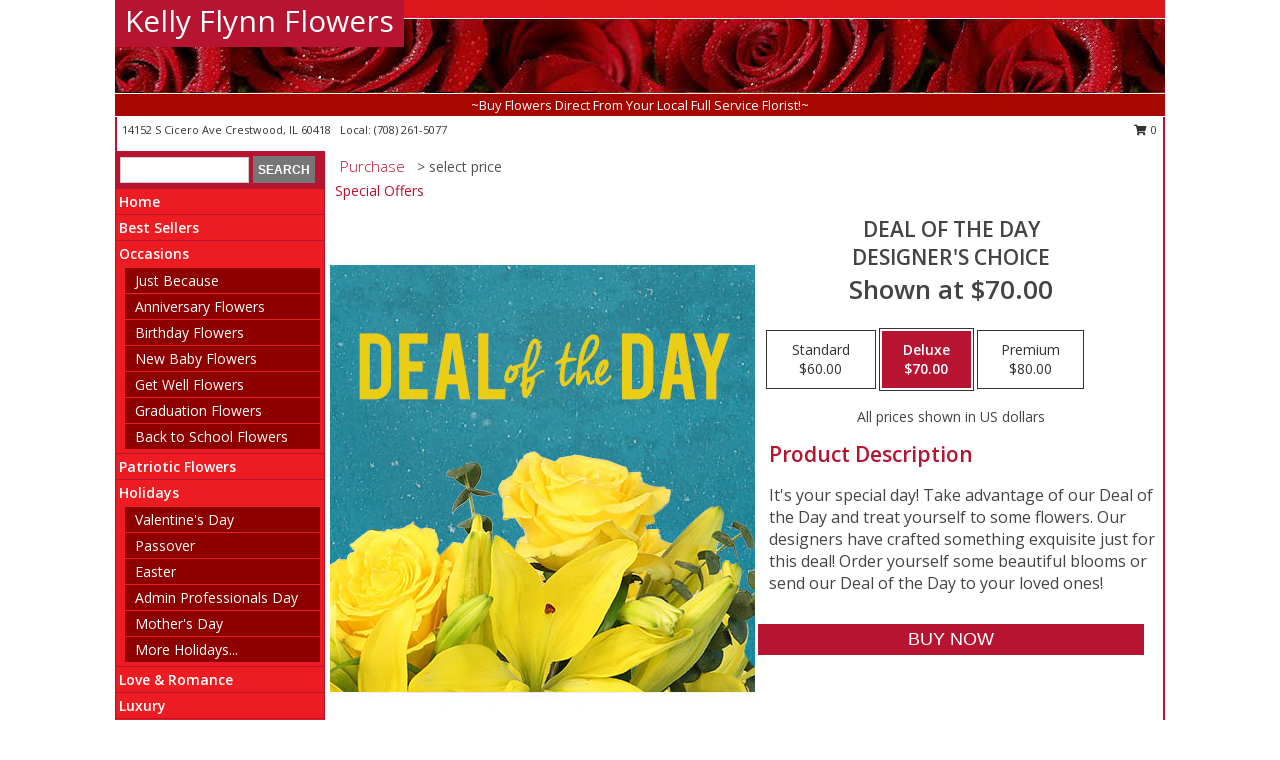

--- FILE ---
content_type: text/html; charset=UTF-8
request_url: https://www.kellyflynnflorist.com/product/dailyspecial0320/deal-of-the-day
body_size: 12864
content:
		<!DOCTYPE html>
		<html xmlns="http://www.w3.org/1999/xhtml" xml:lang="en" lang="en" xmlns:fb="http://www.facebook.com/2008/fbml">
		<head>
			<title>Deal of the Day Designer's Choice in Crestwood, IL - Kelly Flynn Flowers</title>
            <meta http-equiv="Content-Type" content="text/html; charset=UTF-8" />
            <meta name="description" content = "It&#039;s your special day! Take advantage of our Deal of the Day and treat yourself to some flowers. Our designers have crafted something exquisite just for this deal! Order yourself some beautiful blooms or send our Deal of the Day to your loved ones! Order Deal of the Day Designer&#039;s Choice from Kelly Flynn Flowers - Crestwood, IL Florist &amp; Flower Shop." />
            <meta name="keywords" content = "Kelly Flynn Flowers, Deal of the Day Designer&#039;s Choice, Crestwood, IL, Illinois" />

            <meta property="og:title" content="Kelly Flynn Flowers" />
            <meta property="og:description" content="It&#039;s your special day! Take advantage of our Deal of the Day and treat yourself to some flowers. Our designers have crafted something exquisite just for this deal! Order yourself some beautiful blooms or send our Deal of the Day to your loved ones! Order Deal of the Day Designer&#039;s Choice from Kelly Flynn Flowers - Crestwood, IL Florist &amp; Flower Shop." />
            <meta property="og:type" content="company" />
            <meta property="og:url" content="https://www.kellyflynnflorist.com/product/dailyspecial0320/deal-of-the-day" />
            <meta property="og:site_name" content="Kelly Flynn Flowers" >
            <meta property="og:image" content="https://cdn.myfsn.com/flowerdatabase/d/deal-of-the-day-custom-arrangement-dailyspecial0320.425.jpg">
            <meta property="og:image:secure_url" content="https://cdn.myfsn.com/flowerdatabase/d/deal-of-the-day-custom-arrangement-dailyspecial0320.425.jpg" >
            <meta property="fb:admins" content="1379470747" />
            <meta name="viewport" content="width=device-width, initial-scale=1">
            <link rel="apple-touch-icon" href="https://cdn.myfsn.com/myfsn/images/touch-icons/apple-touch-icon.png" />
            <link rel="apple-touch-icon" sizes="120x120" href="https://cdn.myfsn.com/myfsn/images/touch-icons/apple-touch-icon-120x120.png" />
            <link rel="apple-touch-icon" sizes="152x152" href="https://cdn.myfsn.com/myfsn/images/touch-icons/apple-touch-icon-152x152.png" />
            <link rel="apple-touch-icon" sizes="167x167" href="https://cdn.myfsn.com/myfsn/images/touch-icons/apple-touch-icon-167x167.png" />
            <link rel="apple-touch-icon" sizes="180x180" href="https://cdn.myfsn.com/myfsn/images/touch-icons/apple-touch-icon-180x180.png" />
            <link rel="icon" sizes="192x192" href="https://cdn.myfsn.com/myfsn/images/touch-icons/touch-icon-192x192.png">
			<link href="https://fonts.googleapis.com/css?family=Open+Sans:300,400,600&display=swap" rel="stylesheet" media="print" onload="this.media='all'; this.onload=null;" type="text/css">
			<link href="https://cdn.myfsn.com/js/jquery/slicknav/slicknav.min.css" rel="stylesheet" media="print" onload="this.media='all'; this.onload=null;" type="text/css">
			<link href="https://cdn.myfsn.com/js/jquery/jquery-ui-1.13.1-myfsn/jquery-ui.min.css" rel="stylesheet" media="print" onload="this.media='all'; this.onload=null;" type="text/css">
			<link href="https://cdn.myfsn.com/css/myfsn/base.css?v=191" rel="stylesheet" type="text/css">
			            <link rel="stylesheet" href="https://cdnjs.cloudflare.com/ajax/libs/font-awesome/5.15.4/css/all.min.css" media="print" onload="this.media='all'; this.onload=null;" type="text/css" integrity="sha384-DyZ88mC6Up2uqS4h/KRgHuoeGwBcD4Ng9SiP4dIRy0EXTlnuz47vAwmeGwVChigm" crossorigin="anonymous">
            <link href="https://cdn.myfsn.com/css/myfsn/templates/standard/standard.css.php?v=191&color=bright-red" rel="stylesheet" type="text/css" />            <link href="https://cdn.myfsn.com/css/myfsn/stylesMobile.css.php?v=191&solidColor1=535353&solidColor2=535353&pattern=florish-bg.png&multiColor=0&color=bright-red&template=standardTemplate" rel="stylesheet" type="text/css" media="(max-width: 974px)">

            <link rel="stylesheet" href="https://cdn.myfsn.com/js/myfsn/front-end-dist/assets/layout-classic-Cq4XolPY.css" />
<link rel="modulepreload" href="https://cdn.myfsn.com/js/myfsn/front-end-dist/assets/layout-classic-V2NgZUhd.js" />
<script type="module" src="https://cdn.myfsn.com/js/myfsn/front-end-dist/assets/layout-classic-V2NgZUhd.js"></script>

            			<link rel="canonical" href="" />
			<script type="text/javascript" src="https://cdn.myfsn.com/js/jquery/jquery-3.6.0.min.js"></script>
                            <script type="text/javascript" src="https://cdn.myfsn.com/js/jquery/jquery-migrate-3.3.2.min.js"></script>
            
            <script defer type="text/javascript" src="https://cdn.myfsn.com/js/jquery/jquery-ui-1.13.1-myfsn/jquery-ui.min.js"></script>
            <script> jQuery.noConflict(); $j = jQuery; </script>
            <script>
                var _gaq = _gaq || [];
            </script>

			<script type="text/javascript" src="https://cdn.myfsn.com/js/jquery/slicknav/jquery.slicknav.min.js"></script>
			<script defer type="text/javascript" src="https://cdn.myfsn.com/js/myfsnProductInfo.js?v=191"></script>

        <!-- Upgraded to XHR based Google Analytics Code -->
                <script async src="https://www.googletagmanager.com/gtag/js?id=G-CEFM965Y5E"></script>
        <script>
            window.dataLayer = window.dataLayer || [];
            function gtag(){dataLayer.push(arguments);}
            gtag('js', new Date());

                            gtag('config', 'G-CEFM965Y5E');
                                gtag('config', 'G-EMLZ5PGJB1');
                        </script>
                    <script>
				function toggleHolidays(){
					$j(".hiddenHoliday").toggle();
				}
				
				function ping_url(a) {
					try { $j.ajax({ url: a, type: 'POST' }); }
					catch(ex) { }
					return true;
				}
				
				$j(function(){
					$j(".cartCount").append($j(".shoppingCartLink>a").text());
				});

			</script>
            <script type="text/javascript">
    (function(c,l,a,r,i,t,y){
        c[a]=c[a]||function(){(c[a].q=c[a].q||[]).push(arguments)};
        t=l.createElement(r);t.async=1;t.src="https://www.clarity.ms/tag/"+i;
        y=l.getElementsByTagName(r)[0];y.parentNode.insertBefore(t,y);
    })(window, document, "clarity", "script", "mms0v124ix");
</script>            <script type="application/ld+json">{"@context":"https:\/\/schema.org","@type":"LocalBusiness","@id":"https:\/\/www.kellyflynnflorist.com","name":"Kelly Flynn Flowers","telephone":"7082615077","email":"ccfloristdesign@gmail.com","url":"https:\/\/www.kellyflynnflorist.com","priceRange":"65 - 700","address":{"@type":"PostalAddress","streetAddress":"14152 S Cicero Ave","addressLocality":"Crestwood","addressRegion":"IL","postalCode":"60418","addressCountry":"USA"},"geo":{"@type":"GeoCoordinates","latitude":"41.63470","longitude":"-87.73821"},"image":"https:\/\/cdn.myfsn.com\/images\/logos\/295196\/295196_Logo.webp","openingHoursSpecification":[{"@type":"OpeningHoursSpecification","dayOfWeek":"Monday","opens":"10:00:00","closes":"15:30:00"},{"@type":"OpeningHoursSpecification","dayOfWeek":"Tuesday","opens":"10:00:00","closes":"15:30:00"},{"@type":"OpeningHoursSpecification","dayOfWeek":"Wednesday","opens":"10:00:00","closes":"15:30:00"},{"@type":"OpeningHoursSpecification","dayOfWeek":"Thursday","opens":"10:00:00","closes":"15:30:00"},{"@type":"OpeningHoursSpecification","dayOfWeek":"Friday","opens":"10:00:00","closes":"15:30:00"},{"@type":"OpeningHoursSpecification","dayOfWeek":"Saturday","opens":"10:00:00","closes":"13:00:00"},{"@type":"OpeningHoursSpecification","dayOfWeek":"Sunday","opens":"00:00","closes":"00:00"}],"specialOpeningHoursSpecification":[],"sameAs":["https:\/\/www.facebook.com\/Kelly-Flynn-Florist-246905298698606\/","https:\/\/goo.gl\/maps\/YDxZsLCMh5z"],"areaServed":{"@type":"Place","name":["Aurora","Berwyn","Blue Island","Calumet City","Chicago","Chicago Ridge","Country Club Hills","Crestwood","Elmhurst","Forest Park","Lansing","Oak Lawn","Palos Heights","South Holland"]}}</script>            <script type="application/ld+json">{"@context":"https:\/\/schema.org","@type":"Service","serviceType":"Florist","provider":{"@type":"LocalBusiness","@id":"https:\/\/www.kellyflynnflorist.com"}}</script>            <script type="application/ld+json">{"@context":"https:\/\/schema.org","@type":"BreadcrumbList","name":"Site Map","itemListElement":[{"@type":"ListItem","position":1,"item":{"name":"Home","@id":"https:\/\/www.kellyflynnflorist.com\/"}},{"@type":"ListItem","position":2,"item":{"name":"Best Sellers","@id":"https:\/\/www.kellyflynnflorist.com\/best-sellers.php"}},{"@type":"ListItem","position":3,"item":{"name":"Occasions","@id":"https:\/\/www.kellyflynnflorist.com\/all_occasions.php"}},{"@type":"ListItem","position":4,"item":{"name":"Just Because","@id":"https:\/\/www.kellyflynnflorist.com\/any_occasion.php"}},{"@type":"ListItem","position":5,"item":{"name":"Anniversary Flowers","@id":"https:\/\/www.kellyflynnflorist.com\/anniversary.php"}},{"@type":"ListItem","position":6,"item":{"name":"Birthday Flowers","@id":"https:\/\/www.kellyflynnflorist.com\/birthday.php"}},{"@type":"ListItem","position":7,"item":{"name":"New Baby Flowers","@id":"https:\/\/www.kellyflynnflorist.com\/new_baby.php"}},{"@type":"ListItem","position":8,"item":{"name":"Get Well Flowers","@id":"https:\/\/www.kellyflynnflorist.com\/get_well.php"}},{"@type":"ListItem","position":9,"item":{"name":"Graduation Flowers","@id":"https:\/\/www.kellyflynnflorist.com\/graduation-flowers"}},{"@type":"ListItem","position":10,"item":{"name":"Back to School Flowers","@id":"https:\/\/www.kellyflynnflorist.com\/back-to-school-flowers"}},{"@type":"ListItem","position":11,"item":{"name":"Patriotic Flowers","@id":"https:\/\/www.kellyflynnflorist.com\/patriotic-flowers"}},{"@type":"ListItem","position":12,"item":{"name":"Holidays","@id":"https:\/\/www.kellyflynnflorist.com\/holidays.php"}},{"@type":"ListItem","position":13,"item":{"name":"Valentine's Day","@id":"https:\/\/www.kellyflynnflorist.com\/valentines-day-flowers.php"}},{"@type":"ListItem","position":14,"item":{"name":"Passover","@id":"https:\/\/www.kellyflynnflorist.com\/passover.php"}},{"@type":"ListItem","position":15,"item":{"name":"Easter","@id":"https:\/\/www.kellyflynnflorist.com\/easter-flowers.php"}},{"@type":"ListItem","position":16,"item":{"name":"Admin Professionals Day","@id":"https:\/\/www.kellyflynnflorist.com\/admin-professionals-day-flowers.php"}},{"@type":"ListItem","position":17,"item":{"name":"Mother's Day","@id":"https:\/\/www.kellyflynnflorist.com\/mothers-day-flowers.php"}},{"@type":"ListItem","position":18,"item":{"name":"Father's Day","@id":"https:\/\/www.kellyflynnflorist.com\/fathers-day-flowers.php"}},{"@type":"ListItem","position":19,"item":{"name":"Rosh Hashanah","@id":"https:\/\/www.kellyflynnflorist.com\/rosh-hashanah.php"}},{"@type":"ListItem","position":20,"item":{"name":"Grandparents Day","@id":"https:\/\/www.kellyflynnflorist.com\/grandparents-day-flowers.php"}},{"@type":"ListItem","position":21,"item":{"name":"Thanksgiving (CAN)","@id":"https:\/\/www.kellyflynnflorist.com\/thanksgiving-flowers-can.php"}},{"@type":"ListItem","position":22,"item":{"name":"National Boss Day","@id":"https:\/\/www.kellyflynnflorist.com\/national-boss-day"}},{"@type":"ListItem","position":23,"item":{"name":"Sweetest Day","@id":"https:\/\/www.kellyflynnflorist.com\/holidays.php\/sweetest-day"}},{"@type":"ListItem","position":24,"item":{"name":"Halloween","@id":"https:\/\/www.kellyflynnflorist.com\/halloween-flowers.php"}},{"@type":"ListItem","position":25,"item":{"name":"Thanksgiving (USA)","@id":"https:\/\/www.kellyflynnflorist.com\/thanksgiving-flowers-usa.php"}},{"@type":"ListItem","position":26,"item":{"name":"Hanukkah","@id":"https:\/\/www.kellyflynnflorist.com\/hanukkah.php"}},{"@type":"ListItem","position":27,"item":{"name":"Kwanzaa","@id":"https:\/\/www.kellyflynnflorist.com\/kwanzaa.php"}},{"@type":"ListItem","position":28,"item":{"name":"Christmas","@id":"https:\/\/www.kellyflynnflorist.com\/christmas-flowers.php"}},{"@type":"ListItem","position":29,"item":{"name":"Love & Romance","@id":"https:\/\/www.kellyflynnflorist.com\/love-romance"}},{"@type":"ListItem","position":30,"item":{"name":"Luxury","@id":"https:\/\/www.kellyflynnflorist.com\/luxury"}},{"@type":"ListItem","position":31,"item":{"name":"Roses","@id":"https:\/\/www.kellyflynnflorist.com\/roses.php"}},{"@type":"ListItem","position":32,"item":{"name":"Sympathy Flowers","@id":"https:\/\/www.kellyflynnflorist.com\/sympathy-flowers"}},{"@type":"ListItem","position":33,"item":{"name":"Funeral Flowers","@id":"https:\/\/www.kellyflynnflorist.com\/sympathy.php"}},{"@type":"ListItem","position":34,"item":{"name":"Cremation and Memorial","@id":"https:\/\/www.kellyflynnflorist.com\/sympathy-flowers\/cremation-and-memorial"}},{"@type":"ListItem","position":35,"item":{"name":"Casket Flowers","@id":"https:\/\/www.kellyflynnflorist.com\/sympathy-flowers\/casket-flowers"}},{"@type":"ListItem","position":36,"item":{"name":"Standing Sprays & Wreaths","@id":"https:\/\/www.kellyflynnflorist.com\/sympathy-flowers\/standing-sprays"}},{"@type":"ListItem","position":37,"item":{"name":"Sympathy Arrangements","@id":"https:\/\/www.kellyflynnflorist.com\/sympathy-flowers\/sympathy-arrangements"}},{"@type":"ListItem","position":38,"item":{"name":"For The Home","@id":"https:\/\/www.kellyflynnflorist.com\/sympathy-flowers\/for-the-home"}},{"@type":"ListItem","position":39,"item":{"name":"Plants","@id":"https:\/\/www.kellyflynnflorist.com\/plants.php"}},{"@type":"ListItem","position":40,"item":{"name":"Seasonal","@id":"https:\/\/www.kellyflynnflorist.com\/seasonal.php"}},{"@type":"ListItem","position":41,"item":{"name":"Winter Flowers","@id":"https:\/\/www.kellyflynnflorist.com\/winter-flowers.php"}},{"@type":"ListItem","position":42,"item":{"name":"Spring Flowers","@id":"https:\/\/www.kellyflynnflorist.com\/spring-flowers.php"}},{"@type":"ListItem","position":43,"item":{"name":"Summer Flowers","@id":"https:\/\/www.kellyflynnflorist.com\/summer-flowers.php"}},{"@type":"ListItem","position":44,"item":{"name":"Fall Flowers","@id":"https:\/\/www.kellyflynnflorist.com\/fall-flowers.php"}},{"@type":"ListItem","position":45,"item":{"name":"Modern\/Tropical Designs","@id":"https:\/\/www.kellyflynnflorist.com\/high-styles"}},{"@type":"ListItem","position":46,"item":{"name":"Gift Items","@id":"https:\/\/www.kellyflynnflorist.com\/gift_items.php"}},{"@type":"ListItem","position":47,"item":{"name":"Wedding Flowers","@id":"https:\/\/www.kellyflynnflorist.com\/wedding-flowers"}},{"@type":"ListItem","position":48,"item":{"name":"Wedding Bouquets","@id":"https:\/\/www.kellyflynnflorist.com\/wedding-bouquets"}},{"@type":"ListItem","position":49,"item":{"name":"Wedding Party Flowers","@id":"https:\/\/www.kellyflynnflorist.com\/wedding-party-flowers"}},{"@type":"ListItem","position":50,"item":{"name":"Reception Flowers","@id":"https:\/\/www.kellyflynnflorist.com\/reception-flowers"}},{"@type":"ListItem","position":51,"item":{"name":"Ceremony Flowers","@id":"https:\/\/www.kellyflynnflorist.com\/ceremony-flowers"}},{"@type":"ListItem","position":52,"item":{"name":"Prom Flowers","@id":"https:\/\/www.kellyflynnflorist.com\/prom-flowers"}},{"@type":"ListItem","position":53,"item":{"name":"Corsages","@id":"https:\/\/www.kellyflynnflorist.com\/prom-flowers\/corsages"}},{"@type":"ListItem","position":54,"item":{"name":"Boutonnieres","@id":"https:\/\/www.kellyflynnflorist.com\/prom-flowers\/boutonnieres"}},{"@type":"ListItem","position":55,"item":{"name":"Hairpieces & Handheld Bouquets","@id":"https:\/\/www.kellyflynnflorist.com\/prom-flowers\/hairpieces-handheld-bouquets"}},{"@type":"ListItem","position":56,"item":{"name":"En Espa\u00f1ol","@id":"https:\/\/www.kellyflynnflorist.com\/en-espanol.php"}},{"@type":"ListItem","position":57,"item":{"name":"About Us","@id":"https:\/\/www.kellyflynnflorist.com\/about_us.php"}},{"@type":"ListItem","position":58,"item":{"name":"Reviews","@id":"https:\/\/www.kellyflynnflorist.com\/reviews.php"}},{"@type":"ListItem","position":59,"item":{"name":"Custom Orders","@id":"https:\/\/www.kellyflynnflorist.com\/custom_orders.php"}},{"@type":"ListItem","position":60,"item":{"name":"Special Offers","@id":"https:\/\/www.kellyflynnflorist.com\/special_offers.php"}},{"@type":"ListItem","position":61,"item":{"name":"Contact Us","@id":"https:\/\/www.kellyflynnflorist.com\/contact_us.php"}},{"@type":"ListItem","position":62,"item":{"name":"Flower Delivery","@id":"https:\/\/www.kellyflynnflorist.com\/flower-delivery.php"}},{"@type":"ListItem","position":63,"item":{"name":"Funeral Home Flower Delivery","@id":"https:\/\/www.kellyflynnflorist.com\/funeral-home-delivery.php"}},{"@type":"ListItem","position":64,"item":{"name":"Hospital Flower Delivery","@id":"https:\/\/www.kellyflynnflorist.com\/hospital-delivery.php"}},{"@type":"ListItem","position":65,"item":{"name":"Site Map","@id":"https:\/\/www.kellyflynnflorist.com\/site_map.php"}},{"@type":"ListItem","position":66,"item":{"name":"COVID-19-Update","@id":"https:\/\/www.kellyflynnflorist.com\/covid-19-update"}},{"@type":"ListItem","position":67,"item":{"name":"Pricing & Substitution Policy","@id":"https:\/\/www.kellyflynnflorist.com\/pricing-substitution-policy"}}]}</script>		</head>
		<body>
        		<div id="wrapper" class="js-nav-popover-boundary">
        <button onclick="window.location.href='#content'" class="skip-link">Skip to Main Content</button>
		<div style="font-size:22px;padding-top:1rem;display:none;" class='topMobileLink topMobileLeft'>
			<a style="text-decoration:none;display:block; height:45px;" onclick="return ping_url('/request/trackPhoneClick.php?clientId=295196&number=7082615077');" href="tel:+1-708-261-5077">
				<span style="vertical-align: middle;" class="fas fa-mobile fa-2x"></span>
					<span>(708) 261-5077</span>
			</a>
		</div>
		<div style="font-size:22px;padding-top:1rem;display:none;" class='topMobileLink topMobileRight'>
			<a href="#" onclick="$j('.shoppingCartLink').submit()" role="button" class='hoverLink' aria-label="View Items in Cart" style='font-weight: normal;
				text-decoration: none; font-size:22px;display:block; height:45px;'>
				<span style='padding-right:15px;' class='fa fa-shopping-cart fa-lg' aria-hidden='true'></span>
                <span class='cartCount' style='text-transform: none;'></span>
            </a>
		</div>
        <header><div class='socHeaderMsg'></div>		<div id="header">
			<div id="flowershopInfo">
				<div id="infoText">
					<h1 id="title"><a tabindex="1" href="https://www.kellyflynnflorist.com">Kelly Flynn Flowers</a></h1>
				</div>
			</div>
			<div id="tagline">~Buy Flowers Direct From Your Local Full Service Florist!~</div>
		</div>	<div style="clear:both"></div>
		<div id="address">
		            <div style="float: right">
                <form class="shoppingCartLink" action="https://www.kellyflynnflorist.com/Shopping_Cart.php" method="post" style="display:inline-block;">
                <input type="hidden" name="cartId" value="">
                <input type="hidden" name="sessionId" value="">
                <input type="hidden" name="shop_id" value="7082615077">
                <input type="hidden" name="order_src" value="">
                <input type="hidden" name="url_promo" value="">
                    <a href="#" class="shoppingCartText" onclick="$j('.shoppingCartLink').submit()" role="button" aria-label="View Items in Cart">
                    <span class="fa fa-shopping-cart fa-fw" aria-hidden="true"></span>
                    0                    </a>
                </form>
            </div>
                    <div style="float:left;">
            <span><span>14152 S Cicero Ave </span><span>Crestwood</span>, <span class="region">IL</span> <span class="postal-code">60418</span></span>            <span>&nbsp Local: </span>        <a  class="phoneNumberLink" href='tel: +1-708-261-5077' aria-label="Call local number: +1-708-261-5077"
            onclick="return ping_url('/request/trackPhoneClick.php?clientId=295196&number=7082615077');" >
            (708) 261-5077        </a>
                    </div>
				<div style="clear:both"></div>
		</div>
		<div style="clear:both"></div>
		</header>			<div class="contentNavWrapper">
			<div id="navigation">
								<div class="navSearch">
										<form action="https://www.kellyflynnflorist.com/search_site.php" method="get" role="search" aria-label="Product">
						<input type="text" class="myFSNSearch" aria-label="Product Search" title='Product Search' name="myFSNSearch" value="" >
						<input type="submit" value="SEARCH">
					</form>
									</div>
								<div style="clear:both"></div>
                <nav aria-label="Site">
                    <ul id="mainMenu">
                    <li class="hideForFull">
                        <a class='mobileDialogLink' onclick="return ping_url('/request/trackPhoneClick.php?clientId=295196&number=7082615077');" href="tel:+1-708-261-5077">
                            <span style="vertical-align: middle;" class="fas fa-mobile fa-2x"></span>
                            <span>(708) 261-5077</span>
                        </a>
                    </li>
                    <li class="hideForFull">
                        <div class="mobileNavSearch">
                                                        <form id="mobileSearchForm" action="https://www.kellyflynnflorist.com/search_site.php" method="get" role="search" aria-label="Product">
                                <input type="text" title='Product Search' aria-label="Product Search" class="myFSNSearch" name="myFSNSearch">
                                <img style="width:32px;display:inline-block;vertical-align:middle;cursor:pointer" src="https://cdn.myfsn.com/myfsn/images/mag-glass.png" alt="search" onclick="$j('#mobileSearchForm').submit()">
                            </form>
                                                    </div>
                    </li>

                    <li><a href="https://www.kellyflynnflorist.com/" title="Home" style="text-decoration: none;">Home</a></li><li><a href="https://www.kellyflynnflorist.com/best-sellers.php" title="Best Sellers" style="text-decoration: none;">Best Sellers</a></li><li><a href="https://www.kellyflynnflorist.com/all_occasions.php" title="Occasions" style="text-decoration: none;">Occasions</a><ul><li><a href="https://www.kellyflynnflorist.com/any_occasion.php" title="Just Because">Just Because</a></li>
<li><a href="https://www.kellyflynnflorist.com/anniversary.php" title="Anniversary Flowers">Anniversary Flowers</a></li>
<li><a href="https://www.kellyflynnflorist.com/birthday.php" title="Birthday Flowers">Birthday Flowers</a></li>
<li><a href="https://www.kellyflynnflorist.com/new_baby.php" title="New Baby Flowers">New Baby Flowers</a></li>
<li><a href="https://www.kellyflynnflorist.com/get_well.php" title="Get Well Flowers">Get Well Flowers</a></li>
<li><a href="https://www.kellyflynnflorist.com/graduation-flowers" title="Graduation Flowers">Graduation Flowers</a></li>
<li><a href="https://www.kellyflynnflorist.com/back-to-school-flowers" title="Back to School Flowers">Back to School Flowers</a></li>
</ul></li><li><a href="https://www.kellyflynnflorist.com/patriotic-flowers" title="Patriotic Flowers" style="text-decoration: none;">Patriotic Flowers</a></li><li><a href="https://www.kellyflynnflorist.com/holidays.php" title="Holidays" style="text-decoration: none;">Holidays</a><ul><li><a href="https://www.kellyflynnflorist.com/valentines-day-flowers.php" title="Valentine's Day">Valentine's Day</a></li>
<li><a href="https://www.kellyflynnflorist.com/passover.php" title="Passover">Passover</a></li>
<li><a href="https://www.kellyflynnflorist.com/easter-flowers.php" title="Easter">Easter</a></li>
<li><a href="https://www.kellyflynnflorist.com/admin-professionals-day-flowers.php" title="Admin Professionals Day">Admin Professionals Day</a></li>
<li><a href="https://www.kellyflynnflorist.com/mothers-day-flowers.php" title="Mother's Day">Mother's Day</a></li>
<li><a role='button' name='holidays' href='javascript:' onclick='toggleHolidays()' title="Holidays">More Holidays...</a></li>
<li class="hiddenHoliday"><a href="https://www.kellyflynnflorist.com/fathers-day-flowers.php"  title="Father's Day">Father's Day</a></li>
<li class="hiddenHoliday"><a href="https://www.kellyflynnflorist.com/rosh-hashanah.php"  title="Rosh Hashanah">Rosh Hashanah</a></li>
<li class="hiddenHoliday"><a href="https://www.kellyflynnflorist.com/grandparents-day-flowers.php"  title="Grandparents Day">Grandparents Day</a></li>
<li class="hiddenHoliday"><a href="https://www.kellyflynnflorist.com/thanksgiving-flowers-can.php"  title="Thanksgiving (CAN)">Thanksgiving (CAN)</a></li>
<li class="hiddenHoliday"><a href="https://www.kellyflynnflorist.com/national-boss-day"  title="National Boss Day">National Boss Day</a></li>
<li class="hiddenHoliday"><a href="https://www.kellyflynnflorist.com/holidays.php/sweetest-day"  title="Sweetest Day">Sweetest Day</a></li>
<li class="hiddenHoliday"><a href="https://www.kellyflynnflorist.com/halloween-flowers.php"  title="Halloween">Halloween</a></li>
<li class="hiddenHoliday"><a href="https://www.kellyflynnflorist.com/thanksgiving-flowers-usa.php"  title="Thanksgiving (USA)">Thanksgiving (USA)</a></li>
<li class="hiddenHoliday"><a href="https://www.kellyflynnflorist.com/hanukkah.php"  title="Hanukkah">Hanukkah</a></li>
<li class="hiddenHoliday"><a href="https://www.kellyflynnflorist.com/christmas-flowers.php"  title="Christmas">Christmas</a></li>
<li class="hiddenHoliday"><a href="https://www.kellyflynnflorist.com/kwanzaa.php"  title="Kwanzaa">Kwanzaa</a></li>
</ul></li><li><a href="https://www.kellyflynnflorist.com/love-romance" title="Love & Romance" style="text-decoration: none;">Love & Romance</a></li><li><a href="https://www.kellyflynnflorist.com/luxury" title="Luxury" style="text-decoration: none;">Luxury</a></li><li><a href="https://www.kellyflynnflorist.com/roses.php" title="Roses" style="text-decoration: none;">Roses</a></li><li><a href="https://www.kellyflynnflorist.com/sympathy-flowers" title="Sympathy Flowers" style="text-decoration: none;">Sympathy Flowers</a><ul><li><a href="https://www.kellyflynnflorist.com/sympathy.php" title="Funeral Flowers">Funeral Flowers</a></li>
<li><a href="https://www.kellyflynnflorist.com/sympathy-flowers/cremation-and-memorial" title="Cremation and Memorial">Cremation and Memorial</a></li>
<li><a href="https://www.kellyflynnflorist.com/sympathy-flowers/casket-flowers" title="Casket Flowers">Casket Flowers</a></li>
<li><a href="https://www.kellyflynnflorist.com/sympathy-flowers/standing-sprays" title="Standing Sprays & Wreaths">Standing Sprays & Wreaths</a></li>
<li><a href="https://www.kellyflynnflorist.com/sympathy-flowers/sympathy-arrangements" title="Sympathy Arrangements">Sympathy Arrangements</a></li>
<li><a href="https://www.kellyflynnflorist.com/sympathy-flowers/for-the-home" title="For The Home">For The Home</a></li>
</ul></li><li><a href="https://www.kellyflynnflorist.com/plants.php" title="Plants" style="text-decoration: none;">Plants</a></li><li><a href="https://www.kellyflynnflorist.com/seasonal.php" title="Seasonal" style="text-decoration: none;">Seasonal</a><ul><li><a href="https://www.kellyflynnflorist.com/winter-flowers.php" title="Winter Flowers">Winter Flowers</a></li>
<li><a href="https://www.kellyflynnflorist.com/spring-flowers.php" title="Spring Flowers">Spring Flowers</a></li>
<li><a href="https://www.kellyflynnflorist.com/summer-flowers.php" title="Summer Flowers">Summer Flowers</a></li>
<li><a href="https://www.kellyflynnflorist.com/fall-flowers.php" title="Fall Flowers">Fall Flowers</a></li>
</ul></li><li><a href="https://www.kellyflynnflorist.com/high-styles" title="Modern/Tropical Designs" style="text-decoration: none;">Modern/Tropical Designs</a></li><li><a href="https://www.kellyflynnflorist.com/gift_items.php" title="Gift Items" style="text-decoration: none;">Gift Items</a></li><li><a href="https://www.kellyflynnflorist.com/wedding-flowers" title="Wedding Flowers" style="text-decoration: none;">Wedding Flowers</a></li><li><a href="https://www.kellyflynnflorist.com/wedding-bouquets" title="Wedding Bouquets" style="text-decoration: none;">Wedding Bouquets</a></li><li><a href="https://www.kellyflynnflorist.com/wedding-party-flowers" title="Wedding Party Flowers" style="text-decoration: none;">Wedding Party Flowers</a></li><li><a href="https://www.kellyflynnflorist.com/reception-flowers" title="Reception Flowers" style="text-decoration: none;">Reception Flowers</a></li><li><a href="https://www.kellyflynnflorist.com/ceremony-flowers" title="Ceremony Flowers" style="text-decoration: none;">Ceremony Flowers</a></li><li><a href="https://www.kellyflynnflorist.com/prom-flowers" title="Prom Flowers" style="text-decoration: none;">Prom Flowers</a><ul><li><a href="https://www.kellyflynnflorist.com/prom-flowers/corsages" title="Corsages">Corsages</a></li>
<li><a href="https://www.kellyflynnflorist.com/prom-flowers/boutonnieres" title="Boutonnieres">Boutonnieres</a></li>
<li><a href="https://www.kellyflynnflorist.com/prom-flowers/hairpieces-handheld-bouquets" title="Hairpieces & Handheld Bouquets">Hairpieces & Handheld Bouquets</a></li>
</ul></li><li><a href="https://www.kellyflynnflorist.com/en-espanol.php" title="En Español" style="text-decoration: none;">En Español</a></li><li><a href="https://www.kellyflynnflorist.com/about_us.php" title="About Us" style="text-decoration: none;">About Us</a></li><li><a href="https://www.kellyflynnflorist.com/custom_orders.php" title="Custom Orders" style="text-decoration: none;">Custom Orders</a></li><li><a href="https://www.kellyflynnflorist.com/covid-19-update" title="COVID-19-Update" style="text-decoration: none;">COVID-19-Update</a></li><li><a href="https://www.kellyflynnflorist.com/pricing-substitution-policy" title="Pricing & Substitution Policy" style="text-decoration: none;">Pricing & Substitution Policy</a></li>                    </ul>
                </nav>
			<div style='margin-top:10px;margin-bottom:10px'></div></div>        <script>
            gtag('event', 'view_item', {
                currency: "USD",
                value: 70,
                items: [
                    {
                        item_id: "dailyspecial0320",
                        item_name: "Deal of the Day",
                        item_category: "Designer's Choice",
                        price: 70,
                        quantity: 1
                    }
                ]
            });
        </script>
        
    <main id="content">
        <div id="pageTitle">Purchase</div>
        <div id="subTitle" style="color:#535353">&gt; select price</div>
        <div class='breadCrumb'> <a href="https://www.kellyflynnflorist.com/special_offers.php" title="Special Offers">Special Offers</a></div> <!-- Begin Feature -->

                        <style>
                #footer {
                    float:none;
                    margin: auto;
                    width: 1050px;
                    background-color: #ffffff;
                }
                .contentNavWrapper {
                    overflow: auto;
                }
                </style>
                        <div>
            <script type="application/ld+json">{"@context":"https:\/\/schema.org","@type":"Product","name":"DEAL OF THE DAY","brand":{"@type":"Brand","name":"Kelly Flynn Flowers"},"image":"https:\/\/cdn.myfsn.com\/flowerdatabase\/d\/deal-of-the-day-custom-arrangement-dailyspecial0320.300.jpg","description":"It&#039;s your special day! Take advantage of our Deal of the Day and treat yourself to some flowers. Our designers have crafted something exquisite just for this deal! Order yourself some beautiful blooms or send our Deal of the Day to your loved ones!","mpn":"dailyspecial0320","sku":"dailyspecial0320","offers":[{"@type":"AggregateOffer","lowPrice":"60.00","highPrice":"80.00","priceCurrency":"USD","offerCount":"1"},{"@type":"Offer","price":"60.00","url":"80.00","priceCurrency":"USD","availability":"https:\/\/schema.org\/InStock","priceValidUntil":"2100-12-31"}]}</script>            <div id="newInfoPageProductWrapper">
            <div id="newProductInfoLeft" class="clearFix">
            <div class="image">
                                <img class="norightclick productPageImage"
                                    width="365"
                    height="442"
                                src="https://cdn.myfsn.com/flowerdatabase/d/deal-of-the-day-custom-arrangement-dailyspecial0320.425.jpg"
                alt="Deal of the Day Designer's Choice" />
                </div>
            </div>
            <div id="newProductInfoRight" class="clearFix">
                <form action="https://www.kellyflynnflorist.com/Add_Product.php" method="post">
                    <input type="hidden" name="strPhotoID" value="dailyspecial0320">
                    <input type="hidden" name="page_id" value="">
                    <input type="hidden" name="shop_id" value="">
                    <input type="hidden" name="src" value="">
                    <input type="hidden" name="url_promo" value="">
                    <div id="productNameInfo">
                        <div style="font-size: 21px; font-weight: 900">
                            DEAL OF THE DAY<BR/>DESIGNER'S CHOICE
                        </div>
                                                <div id="price-indicator"
                             style="font-size: 26px; font-weight: 900">
                            Shown at $70.00                        </div>
                                            </div>
                    <br>

                            <div class="flexContainer" id="newProductPricingInfoContainer">
                <br>
                <div id="newProductPricingInfoContainerInner">

                    <div class="price-flexbox" id="purchaseOptions">
                                                    <span class="price-radio-span">
                                <label for="fsn-id-0"
                                       class="price-label productHover ">
                                    <input type="radio"
                                           name="price_selected"
                                           data-price="$60.00"
                                           value = "1"
                                           class="price-notice price-button"
                                           id="fsn-id-0"
                                                                                       aria-label="Select pricing $60.00 for standard Designer&#039;s Choice"
                                    >
                                    <span class="gridWrapper">
                                        <span class="light gridTop">Standard</span>
                                        <span class="heavy gridTop">Standard</span>
                                        <span class="light gridBottom">$60.00</span>
                                        <span class="heavy gridBottom">$60.00</span>
                                    </span>
                                </label>
                            </span>
                                                        <span class="price-radio-span">
                                <label for="fsn-id-1"
                                       class="price-label productHover pn-selected">
                                    <input type="radio"
                                           name="price_selected"
                                           data-price="$70.00"
                                           value = "2"
                                           class="price-notice price-button"
                                           id="fsn-id-1"
                                           checked                                            aria-label="Select pricing $70.00 for deluxe Designer&#039;s Choice"
                                    >
                                    <span class="gridWrapper">
                                        <span class="light gridTop">Deluxe</span>
                                        <span class="heavy gridTop">Deluxe</span>
                                        <span class="light gridBottom">$70.00</span>
                                        <span class="heavy gridBottom">$70.00</span>
                                    </span>
                                </label>
                            </span>
                                                        <span class="price-radio-span">
                                <label for="fsn-id-2"
                                       class="price-label productHover ">
                                    <input type="radio"
                                           name="price_selected"
                                           data-price="$80.00"
                                           value = "3"
                                           class="price-notice price-button"
                                           id="fsn-id-2"
                                                                                       aria-label="Select pricing $80.00 for premium Designer&#039;s Choice"
                                    >
                                    <span class="gridWrapper">
                                        <span class="light gridTop">Premium</span>
                                        <span class="heavy gridTop">Premium</span>
                                        <span class="light gridBottom">$80.00</span>
                                        <span class="heavy gridBottom">$80.00</span>
                                    </span>
                                </label>
                            </span>
                                                </div>
                </div>
            </div>
                                <p style="text-align: center">
                        All prices shown in US dollars                        </p>
                        
                                <div id="productDescription" class='descriptionClassic'>
                                    <h2>Product Description</h2>
                    <p style="font-size: 16px;" aria-label="Product Description">
                    It's your special day! Take advantage of our Deal of the Day and treat yourself to some flowers. Our designers have crafted something exquisite just for this deal! Order yourself some beautiful blooms or send our Deal of the Day to your loved ones!                    </p>
                                
                <p id="recipeContainer" aria-label="Recipe Content">
                                    </p>
                </div>
                <div id="productPageUrgencyWrapper">
                                </div>
                <div id="productPageBuyButtonWrapper">
                            <style>
            .addToCartButton {
                font-size: 19px;
                background-color: #535353;
                color: white;
                padding: 3px;
                margin-top: 14px;
                cursor: pointer;
                display: block;
                text-decoration: none;
                font-weight: 300;
                width: 100%;
                outline-offset: -10px;
            }
        </style>
        <input type="submit" class="addToCartButton adaOnHoverCustomBackgroundColor adaButtonTextColor" value="Buy Now" aria-label="Buy Deal of the Day for $70.00" title="Buy Deal of the Day for $70.00">                </div>
                </form>
            </div>
            </div>
            </div>
                    <script>
                var dateSelectedClass = 'pn-selected';
                $j(function() {
                    $j('.price-notice').on('click', function() {
                        if(!$j(this).parent().hasClass(dateSelectedClass)) {
                            $j('.pn-selected').removeClass(dateSelectedClass);
                            $j(this).parent().addClass(dateSelectedClass);
                            $j('#price-indicator').text('Selected: ' + $j(this).data('price'));
                            if($j('.addToCartButton').length) {
                                const text = $j('.addToCartButton').attr("aria-label").replace(/\$\d+\.\d\d/, $j(this).data("price"));
                                $j('.addToCartButton').attr("aria-label", text);
                                $j('.addToCartButton').attr("title", text);
                            }
                        }
                    });
                });
            </script>
                <div class="clear"></div>
                <h2 id="suggestedProducts" class="suggestProducts">You might also be interested in these arrangements</h2>
        <div style="text-align:center">
            
            <div class="product_new productMedium">
                <div class="prodImageContainerM">
                    <a href="https://www.kellyflynnflorist.com/product/weeklyspecial0120/weekly-special" aria-label="View Weekly Special Flower Arrangement Info">
                        <img class="productImageMedium"
                                                    width="167"
                            height="203"
                                                src="https://cdn.myfsn.com/flowerdatabase/w/weekly-special-flower-arrangement-weeklyspecial0120.167.jpg"
                        alt="Weekly Special Flower Arrangement"
                        />
                    </a>
                </div>
                <div class="productSubImageText">
                                        <div class='namePriceString'>
                        <span role="heading" aria-level="3" aria-label="WEEKLY SPECIAL FLOWER ARRANGEMENT"
                              style='text-align: left;float: left;text-overflow: ellipsis;
                                width: 67%; white-space: nowrap; overflow: hidden'>WEEKLY SPECIAL</span>
                        <span style='float: right;text-align: right; width:33%;'> $80.00</span>
                    </div>
                    <div style='clear: both'></div>
                    </div>
                    
                <div class="buttonSection adaOnHoverBackgroundColor">
                    <div style="display: inline-block; text-align: center; height: 100%">
                        <div class="button" style="display: inline-block; font-size: 16px; width: 100%; height: 100%;">
                                                            <a style="height: 100%; width: 100%" class="prodButton adaButtonTextColor" title="Buy Now"
                                   href="https://www.kellyflynnflorist.com/Add_Product.php?strPhotoID=weeklyspecial0120&amp;price_selected=2&amp;page_id=73"
                                   aria-label="Buy WEEKLY SPECIAL Now for  $80.00">
                                    Buy Now                                </a>
                                                        </div>
                    </div>
                </div>
            </div>
            
            <div class="product_new productMedium">
                <div class="prodImageContainerM">
                    <a href="https://www.kellyflynnflorist.com/product/dc9290120/birthday-florals" aria-label="View Birthday Florals Designer&#039;s Choice Info">
                        <img class="productImageMedium"
                                                    width="167"
                            height="203"
                                                src="https://cdn.myfsn.com/flowerdatabase/b/birthday-florals-designers-choice-DC9290120.167.jpg"
                        alt="Birthday Florals Designer&#039;s Choice"
                        />
                    </a>
                </div>
                <div class="productSubImageText">
                                        <div class='namePriceString'>
                        <span role="heading" aria-level="3" aria-label="BIRTHDAY FLORALS DESIGNER&#039;S CHOICE"
                              style='text-align: left;float: left;text-overflow: ellipsis;
                                width: 67%; white-space: nowrap; overflow: hidden'>BIRTHDAY FLORALS</span>
                        <span style='float: right;text-align: right; width:33%;'> $75.00</span>
                    </div>
                    <div style='clear: both'></div>
                    </div>
                    
                <div class="buttonSection adaOnHoverBackgroundColor">
                    <div style="display: inline-block; text-align: center; height: 100%">
                        <div class="button" style="display: inline-block; font-size: 16px; width: 100%; height: 100%;">
                                                            <a style="height: 100%; width: 100%" class="prodButton adaButtonTextColor" title="Buy Now"
                                   href="https://www.kellyflynnflorist.com/Add_Product.php?strPhotoID=DC9290120&amp;price_selected=2&amp;page_id=73"
                                   aria-label="Buy BIRTHDAY FLORALS Now for  $75.00">
                                    Buy Now                                </a>
                                                        </div>
                    </div>
                </div>
            </div>
                    </div>
        <div class="clear"></div>
        <div id="storeInfoPurchaseWide"><br>
            <h2>Substitution Policy</h2>
                <br>
                When you order custom designs, they will be produced as closely as possible to the picture. Please remember that each design is custom made. No two arrangements are exactly alike and color and/or variety substitutions of flowers and containers may be necessary. Prices and availability of seasonal flowers may vary.                <br>
                <br>
                Our professional staff of floral designers are always eager to discuss any special design or product requests. Call us at the number above and we will be glad to assist you with a special request or a timed delivery.        </div>
    </main>
    		<div style="clear:both"></div>
		<div id="footerTagline"></div>
		<div style="clear:both"></div>
		</div>
			<footer id="footer">
			    <!-- delivery area -->
			    <div id="footerDeliveryArea">
					 <h2 id="deliveryAreaText">Flower Delivery To Crestwood, IL</h2>
			        <div id="footerDeliveryButton">
			            <a href="https://www.kellyflynnflorist.com/flower-delivery.php" aria-label="See Where We Deliver">See Delivery Areas</a>
			        </div>
                </div>
                <!-- next 3 divs in footerShopInfo should be put inline -->
                <div id="footerShopInfo">
                    <nav id='footerLinks'  class="shopInfo" aria-label="Footer">
                        <a href='https://www.kellyflynnflorist.com/about_us.php'><div><span>About Us</span></div></a><a href='https://www.kellyflynnflorist.com/reviews.php'><div><span>Reviews</span></div></a><a href='https://www.kellyflynnflorist.com/special_offers.php'><div><span>Special Offers</span></div></a><a href='https://www.kellyflynnflorist.com/contact_us.php'><div><span>Contact Us</span></div></a><a href='https://www.kellyflynnflorist.com/pricing-substitution-policy'><div><span>Pricing & Substitution Policy</span></div></a><a href='https://www.kellyflynnflorist.com/site_map.php'><div><span>Site Map</span></div></a>					</nav>
                    <div id="footerShopHours"  class="shopInfo">
                                        </div>
                    <div id="footerShopAddress"  class="shopInfo">
						<div id='footerAddress'>
							<div class="bold">Kelly Flynn Flowers</div>
							<div class="address"><span class="street-address">14152 S Cicero Ave<div><span class="locality">Crestwood</span>, <span class="region">IL</span>. <span class="postal-code">60418</span></div></span></div>							<span style='color: inherit; text-decoration: none'>LOCAL:         <a  class="phoneNumberLink" href='tel: +1-708-261-5077' aria-label="Call local number: +1-708-261-5077"
            onclick="return ping_url('/request/trackPhoneClick.php?clientId=295196&number=7082615077');" >
            (708) 261-5077        </a>
        <span>						</div>
						<br><br>
						<div id='footerWebCurrency'>
							All prices shown in US dollars						</div>
						<br>
						<div>
							<div class="ccIcon" title="American Express"><span class="fab fa-cc-amex fa-2x" aria-hidden="true"></span>
                    <span class="sr-only">American Express</span>
                    <br><span>&nbsp</span>
                  </div><div class="ccIcon" title="Mastercard"><span class="fab fa-cc-mastercard fa-2x" aria-hidden="true"></span>                    
                  <span class="sr-only">MasterCard</span>
                  <br><span>&nbsp</span>
                  </div><div class="ccIcon" title="Visa"><span class="fab fa-cc-visa fa-2x" aria-hidden="true"></span>
                  <span class="sr-only">Visa</span>
                  <br><span>&nbsp</span>
                  </div><div class="ccIcon" title="Discover"><span class="fab fa-cc-discover fa-2x" aria-hidden="true"></span>
                  <span class="sr-only">Discover</span>
                  <br><span>&nbsp</span>
                  </div><br><div class="ccIcon" title="PayPal">
                    <span class="fab fa-cc-paypal fa-2x" aria-hidden="true"></span>
                    <span class="sr-only">PayPal</span>
                  </div>						</div>
                    	<br><br>
                    	<div>
    <img class="trustwaveSealImage" src="https://seal.securetrust.com/seal_image.php?customerId=w6ox8fWieVRIVGcTgYh8RViTFoIBnG&size=105x54&style=normal"
    style="cursor:pointer;"
    onclick="javascript:window.open('https://seal.securetrust.com/cert.php?customerId=w6ox8fWieVRIVGcTgYh8RViTFoIBnG&size=105x54&style=normal', 'c_TW',
    'location=no, toolbar=no, resizable=yes, scrollbars=yes, directories=no, status=no, width=615, height=720'); return false;"
    oncontextmenu="javascript:alert('Copying Prohibited by Law - Trusted Commerce is a Service Mark of Viking Cloud, Inc.'); return false;"
     tabindex="0"
     role="button"
     alt="This site is protected by VikingCloud's Trusted Commerce program"
    title="This site is protected by VikingCloud's Trusted Commerce program" />
</div>                        <br>
                        <div class="text"><kbd>myfsn-asg-1-67.internal</kbd></div>
                    </div>
                </div>

                				<div id="footerSocial">
				<a aria-label="View our Facebook" href="https://www.facebook.com/Kelly-Flynn-Florist-246905298698606/" target="_BLANK" style='display:inline;padding:0;margin:0;'><img src="https://cdn.myfsn.com/images/social_media/3-64.png" title="Connect with us on Facebook" width="64" height="64" alt="Connect with us on Facebook"></a>
<a aria-label="View our Google Business Page" href="https://goo.gl/maps/YDxZsLCMh5z" target="_BLANK" style='display:inline;padding:0;margin:0;'><img src="https://cdn.myfsn.com/images/social_media/29-64.png" title="Connect with us on Google Business Page" width="64" height="64" alt="Connect with us on Google Business Page"></a>
                </div>
                				                	<div class="customLinks">
                    <a rel='noopener' target='_blank' 
                                    href='https://www.fsnfuneralhomes.com/fh/USA/IL/Crestwood/' 
                                    title='Flower Shop Network Funeral Homes' 
                                    aria-label='Crestwood, IL Funeral Homes (opens in new window)' 
                                    onclick='return openInNewWindow(this);'>Crestwood, IL Funeral Homes</a> &vert; <a rel='noopener noreferrer' target='_blank' 
                                    href='https://www.fsnhospitals.com/USA/IL/Crestwood/' 
                                    title='Flower Shop Network Hospitals' 
                                    aria-label='Crestwood, IL Hospitals (opens in new window)'
                                    onclick='return openInNewWindow(this);'>Crestwood, 
                                    IL Hospitals</a> &vert; <a rel='noopener noreferrer' 
                        target='_blank' 
                        aria-label='Crestwood, IL Wedding Flower Vendors (opens in new window)'
                        title='Wedding and Party Network' 
                        href='https://www.weddingandpartynetwork.com/c/Florists-and-Flowers/l/Illinois/Crestwood' 
                        onclick='return openInNewWindow(this);'> Crestwood, 
                        IL Wedding Flower Vendors</span>
                        </a>                    </div>
                                	<div class="customLinks">
                    <a rel="noopener" href="https://forecast.weather.gov/zipcity.php?inputstring=Crestwood,IL&amp;Go2=Go" target="_blank" title="View Current Weather Information For Crestwood, Illinois." class="" onclick="return openInNewWindow(this);">Crestwood, IL Weather</a> &vert; <a rel="noopener" href="https://www.illinois.gov" target="_blank" title="Visit The IL - Illinois State Government Site." class="" onclick="return openInNewWindow(this);">IL State Government Site</a>                    </div>
                                <div id="footerTerms">
                                        <div class="footerLogo">
                        <img class='footerLogo' src='https://cdn.myfsn.com/myfsn/img/fsn-trans-logo-USA.png' width='150' height='76' alt='Flower Shop Network' aria-label="Visit the Website Provider"/>
                    </div>
                                            <div id="footerPolicy">
                                                <a href="https://www.flowershopnetwork.com/about/termsofuse.php"
                           rel="noopener"
                           aria-label="Open Flower shop network terms of use in new window"
                           title="Flower Shop Network">All Content Copyright 2026</a>
                        <a href="https://www.flowershopnetwork.com"
                           aria-label="Flower shop network opens in new window" 
                           title="Flower Shop Network">FlowerShopNetwork</a>
                        &vert;
                                            <a rel='noopener'
                           href='https://florist.flowershopnetwork.com/myfsn-privacy-policies'
                           aria-label="Open Privacy Policy in new window"
                           title="Privacy Policy"
                           target='_blank'>Privacy Policy</a>
                        &vert;
                        <a rel='noopener'
                           href='https://florist.flowershopnetwork.com/myfsn-terms-of-purchase'
                           aria-label="Open Terms of Purchase in new window"
                           title="Terms of Purchase"
                           target='_blank'>Terms&nbsp;of&nbsp;Purchase</a>
                       &vert;
                        <a rel='noopener'
                            href='https://www.flowershopnetwork.com/about/termsofuse.php'
                            aria-label="Open Terms of Use in new window"
                            title="Terms of Use"
                            target='_blank'>Terms&nbsp;of&nbsp;Use</a>
                    </div>
                </div>
            </footer>
                            <script>
                    $j(function($) {
                        $("#map-dialog").dialog({
                            modal: true,
                            autoOpen: false,
                            title: "Map",
                            width: 325,
                            position: { my: 'center', at: 'center', of: window },
                            buttons: {
                                "Close": function () {
                                    $(this).dialog('close');
                                }
                            },
                            open: function (event) {
                                var iframe = $(event.target).find('iframe');
                                if (iframe.data('src')) {
                                    iframe.prop('src', iframe.data('src'));
                                    iframe.data('src', null);
                                }
                            }
                        });

                        $('.map-dialog-button a').on('click', function (event) {
                            event.preventDefault();
                            $('#map-dialog').dialog('open');
                        });
                    });
                </script>

                <div id="map-dialog" style="display:none">
                    <iframe allowfullscreen style="border:0;width:100%;height:300px;" src="about:blank"
                            data-src="https://www.google.com/maps/embed/v1/place?key=AIzaSyBZbONpJlHnaIzlgrLVG5lXKKEafrte5yc&amp;attribution_source=Kelly+Flynn+Flowers&amp;attribution_web_url=https%3A%2F%2Fwww.kellyflynnflorist.com&amp;q=41.63470%2C-87.73821">
                    </iframe>
                                            <a class='mobileDialogLink' onclick="return ping_url('/request/trackPhoneClick.php?clientId=295196&number=7082615077&pageType=2');"
                           href="tel:+1-708-261-5077">
                            <span style="vertical-align: middle;margin-right:4px;" class="fas fa-mobile fa-2x"></span>
                            <span>(708) 261-5077</span>
                        </a>
                                            <a rel='noopener' class='mobileDialogLink' target="_blank" title="Google Maps" href="https://www.google.com/maps/search/?api=1&query=41.63470,-87.73821">
                        <span style="vertical-align: middle;margin-right:4px;" class="fas fa-globe fa-2x"></span><span>View in Maps</span>
                    </a>
                </div>

                
            <div class="mobileFoot" role="contentinfo">
                <div class="mobileDeliveryArea">
					                    <div class="button">Flower Delivery To Crestwood, IL</div>
                    <a href="https://www.kellyflynnflorist.com/flower-delivery.php" aria-label="See Where We Deliver">
                    <div class="mobileDeliveryAreaBtn deliveryBtn">
                    See Delivery Areas                    </div>
                    </a>
                </div>
                <div class="mobileBack">
										<div class="mobileLinks"><a href='https://www.kellyflynnflorist.com/about_us.php'><div><span>About Us</span></div></a></div>
										<div class="mobileLinks"><a href='https://www.kellyflynnflorist.com/reviews.php'><div><span>Reviews</span></div></a></div>
										<div class="mobileLinks"><a href='https://www.kellyflynnflorist.com/special_offers.php'><div><span>Special Offers</span></div></a></div>
										<div class="mobileLinks"><a href='https://www.kellyflynnflorist.com/contact_us.php'><div><span>Contact Us</span></div></a></div>
										<div class="mobileLinks"><a href='https://www.kellyflynnflorist.com/pricing-substitution-policy'><div><span>Pricing & Substitution Policy</span></div></a></div>
										<div class="mobileLinks"><a href='https://www.kellyflynnflorist.com/site_map.php'><div><span>Site Map</span></div></a></div>
										<br>
					<div>
					<a aria-label="View our Facebook" href="https://www.facebook.com/Kelly-Flynn-Florist-246905298698606/" target="_BLANK" ><img border="0" src="https://cdn.myfsn.com/images/social_media/3-64.png" title="Connect with us on Facebook" width="32" height="32" alt="Connect with us on Facebook"></a>
<a aria-label="View our Google Business Page" href="https://goo.gl/maps/YDxZsLCMh5z" target="_BLANK" ><img border="0" src="https://cdn.myfsn.com/images/social_media/29-64.png" title="Connect with us on Google Business Page" width="32" height="32" alt="Connect with us on Google Business Page"></a>
					</div>
					<br>
					<div class="mobileShopAddress">
						<div class="bold">Kelly Flynn Flowers</div>
						<div class="address"><span class="street-address">14152 S Cicero Ave<div><span class="locality">Crestwood</span>, <span class="region">IL</span>. <span class="postal-code">60418</span></div></span></div>                                                    <a onclick="return ping_url('/request/trackPhoneClick.php?clientId=295196&number=7082615077');"
                               href="tel:+1-708-261-5077">
                                Local: (708) 261-5077                            </a>
                            					</div>
					<br>
					<div class="mobileCurrency">
						All prices shown in US dollars					</div>
					<br>
					<div>
						<div class="ccIcon" title="American Express"><span class="fab fa-cc-amex fa-2x" aria-hidden="true"></span>
                    <span class="sr-only">American Express</span>
                    <br><span>&nbsp</span>
                  </div><div class="ccIcon" title="Mastercard"><span class="fab fa-cc-mastercard fa-2x" aria-hidden="true"></span>                    
                  <span class="sr-only">MasterCard</span>
                  <br><span>&nbsp</span>
                  </div><div class="ccIcon" title="Visa"><span class="fab fa-cc-visa fa-2x" aria-hidden="true"></span>
                  <span class="sr-only">Visa</span>
                  <br><span>&nbsp</span>
                  </div><div class="ccIcon" title="Discover"><span class="fab fa-cc-discover fa-2x" aria-hidden="true"></span>
                  <span class="sr-only">Discover</span>
                  <br><span>&nbsp</span>
                  </div><br><div class="ccIcon" title="PayPal">
                    <span class="fab fa-cc-paypal fa-2x" aria-hidden="true"></span>
                    <span class="sr-only">PayPal</span>
                  </div>					</div>
					<br>
					<div>
    <img class="trustwaveSealImage" src="https://seal.securetrust.com/seal_image.php?customerId=w6ox8fWieVRIVGcTgYh8RViTFoIBnG&size=105x54&style=normal"
    style="cursor:pointer;"
    onclick="javascript:window.open('https://seal.securetrust.com/cert.php?customerId=w6ox8fWieVRIVGcTgYh8RViTFoIBnG&size=105x54&style=normal', 'c_TW',
    'location=no, toolbar=no, resizable=yes, scrollbars=yes, directories=no, status=no, width=615, height=720'); return false;"
    oncontextmenu="javascript:alert('Copying Prohibited by Law - Trusted Commerce is a Service Mark of Viking Cloud, Inc.'); return false;"
     tabindex="0"
     role="button"
     alt="This site is protected by VikingCloud's Trusted Commerce program"
    title="This site is protected by VikingCloud's Trusted Commerce program" />
</div>					 <div>
						<kbd>myfsn-asg-1-67.internal</kbd>
					</div>
					<br>
					<div>
					 					</div>
					<br>
                    					<div>
						<img id='MobileFooterLogo' src='https://cdn.myfsn.com/myfsn/img/fsn-trans-logo-USA.png' width='150' height='76' alt='Flower Shop Network' aria-label="Visit the Website Provider"/>
					</div>
					<br>
                    											<div class="customLinks"> <a rel='noopener' target='_blank' 
                                    href='https://www.fsnfuneralhomes.com/fh/USA/IL/Crestwood/' 
                                    title='Flower Shop Network Funeral Homes' 
                                    aria-label='Crestwood, IL Funeral Homes (opens in new window)' 
                                    onclick='return openInNewWindow(this);'>Crestwood, IL Funeral Homes</a> &vert; <a rel='noopener noreferrer' target='_blank' 
                                    href='https://www.fsnhospitals.com/USA/IL/Crestwood/' 
                                    title='Flower Shop Network Hospitals' 
                                    aria-label='Crestwood, IL Hospitals (opens in new window)'
                                    onclick='return openInNewWindow(this);'>Crestwood, 
                                    IL Hospitals</a> &vert; <a rel='noopener noreferrer' 
                        target='_blank' 
                        aria-label='Crestwood, IL Wedding Flower Vendors (opens in new window)'
                        title='Wedding and Party Network' 
                        href='https://www.weddingandpartynetwork.com/c/Florists-and-Flowers/l/Illinois/Crestwood' 
                        onclick='return openInNewWindow(this);'> Crestwood, 
                        IL Wedding Flower Vendors</span>
                        </a> </div>
                    						<div class="customLinks"> <a rel="noopener" href="https://forecast.weather.gov/zipcity.php?inputstring=Crestwood,IL&amp;Go2=Go" target="_blank" title="View Current Weather Information For Crestwood, Illinois." class="" onclick="return openInNewWindow(this);">Crestwood, IL Weather</a> &vert; <a rel="noopener" href="https://www.illinois.gov" target="_blank" title="Visit The IL - Illinois State Government Site." class="" onclick="return openInNewWindow(this);">IL State Government Site</a> </div>
                    					<div class="customLinks">
												<a rel='noopener' href='https://florist.flowershopnetwork.com/myfsn-privacy-policies' title="Privacy Policy" target='_BLANK'>Privacy Policy</a>
                        &vert;
                        <a rel='noopener' href='https://florist.flowershopnetwork.com/myfsn-terms-of-purchase' target='_blank' title="Terms of Purchase">Terms&nbsp;of&nbsp;Purchase</a>
                        &vert;
                        <a rel='noopener' href='https://www.flowershopnetwork.com/about/termsofuse.php' target='_blank' title="Terms of Use">Terms&nbsp;of&nbsp;Use</a>
					</div>
					<br>
				</div>
            </div>
			<div class="mobileFooterMenuBar">
				<div class="bottomText" style="color:#FFFFFF;font-size:20px;">
                    <div class="Component QuickButtons">
                                                    <div class="QuickButton Call">
                            <a onclick="return ping_url('/request/trackPhoneClick.php?clientId=295196&number=7082615077&pageType=2')"
                               href="tel:+1-708-261-5077"
                               aria-label="Click to Call"><span class="fas fa-mobile"></span>&nbsp;&nbsp;Call                               </a>
                            </div>
                                                        <div class="QuickButton map-dialog-button">
                                <a href="#" aria-label="View Map"><span class="fas fa-map-marker"></span>&nbsp;&nbsp;Map</a>
                            </div>
                                                    <div class="QuickButton hoursDialogButton"><a href="#" aria-label="See Hours"><span class="fas fa-clock"></span>&nbsp;&nbsp;Hours</a></div>
                    </div>
				</div>
			</div>

			<div style="display:none" class="hoursDialog" title="Store Hours">
				<span style="display:block;margin:auto;width:280px;">
								</span>
				
				<a class='mobileDialogLink' onclick="return ping_url('/request/trackPhoneClick.php?clientId=295196&number=7082615077&pageType=2');" href="tel:+1-708-261-5077">
					<span style="vertical-align: middle;" class="fas fa-mobile fa-2x"></span>
					<span>(708) 261-5077</span>
				</a>
				<a class='mobileDialogLink' href="https://www.kellyflynnflorist.com/about_us.php">
					<span>About Us</span>
				</a>
			</div>
			<script>

			  function displayFooterMobileMenu(){
				  $j(".mobileFooter").slideToggle("fast");
			  }

			  $j(function ($) {
				$(".hoursDialog").dialog({
					modal: true,
					autoOpen: false,
					position: { my: 'center', at: 'center', of: window }
				});

				$(".hoursDialogButton a").on('click', function (event) {
                    event.preventDefault();
					$(".hoursDialog").dialog("open");
				});
			  });

			  
				var pixelRatio = window.devicePixelRatio;
				function checkWindowSize(){
					// destroy cache
					var version = '?v=1';
					var windowWidth = $j(window).width();
					$j(".container").width(windowWidth);
					
                    if(windowWidth <= 974){
                        $j(".mobileFoot").show();
                        $j(".topMobileLink").show();
                        $j(".msg_dialog").dialog( "option", "width", "auto" );
                        $j('#outside_cart_div').css('top', 0);
                    } else if (windowWidth <= 1050) {
                        // inject new style
                        $j(".mobileFoot").hide();
                        $j(".topMobileLink").hide();
                        $j(".msg_dialog").dialog( "option", "width", 665 );
                        $j('#outside_cart_div').css('top', 0);
                    }
                    else{
                        $j(".mobileFoot").hide();
                        $j(".topMobileLink").hide();
                        $j(".msg_dialog").dialog( "option", "width", 665 );
                        const height = $j('.socHeaderMsg').height();
                        $j('#outside_cart_div').css('top', height + 'px');
                    }
					var color=$j(".slicknav_menu").css("background");
					$j(".bottomText").css("background",color);
					$j(".QuickButtons").css("background",color);	
					
				}
				
				$j('#mainMenu').slicknav({
					label:"",
					duration: 500,
					easingOpen: "swing" //available with jQuery UI
				});

								$j(".slicknav_menu").prepend("<span class='shopNameSubMenu'>Kelly Flynn Flowers</span>");

				$j(window).on('resize', function () {
				    checkWindowSize();
				});
				$j(function () {
				    checkWindowSize();
				});
				
				
			</script>
			
			<base target="_top" />

						</body>
		</html>
		 
